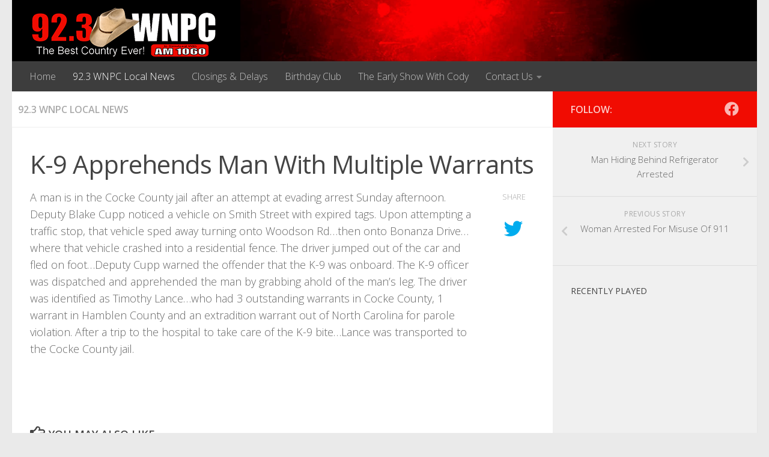

--- FILE ---
content_type: text/css
request_url: http://923wnpc.com/wp-content/themes/bbc/style.css?ver=8.25.20
body_size: 1417
content:
/* 
Theme Name: Bristol Broadcasting  
Theme URI: http://bristolbroadcasting.com/ 
Description: BBC Hueman Override
Author:
Author URI:http://mysite.com/
Template: hueman-pro
Version: 8.25.20
*/

.site-title a img {margin:-30px auto;}
.site-description{font-size:1.2em;font-weight:400;color:#fff;padding-top:0px;}
.page-title {padding-left: 10px;}
.featured .post-title{font-weight:700; text-transform:none;font-size:2em;}
#flexslider-featured .featured-img-thumb-xlarge img {max-height:400px;}
#nav-header .nav-text, #nav-topbar .nav-text, .nav-text a{color:#fff;}
.nav-text{z-index:100}
#listenlive{font-size:24px;color:#FFF;font-weight:400;text-align:center;padding:8px;margin-bottom:-20px;}
#listenlive:hover{background-color:#999;}
#listenlive,a{text-decoration:none;}
.nowplaying {color: #4e4e50;}
.notebox{background:#fff;padding:0px;}
.notebox:before{content:unset;}
.notebox:after{content:unset;}
#rp-container{float:left;width:100%;padding:10px 0;border-bottom: 1px solid #e4e4e4;white-space:nowrap;overflow:hidden;text-overflow:ellipsis;}
#rp-meta{margin: 0px 0px 0 0px;padding-left: 4px;font-family:Open Sans;font-size: 1.1em;line-height: 1.5em;}
#rp-image, #rp-meta {vertical-align: middle;display: inline-block;/* ie6/7 */*display: inline;zoom: 1;}
#footer-bottom #copyright, #footer-bottom #credit { color:#fff;color:rgba(255,255,255,.5);font-size:.85em;line-height:1.5em;}
